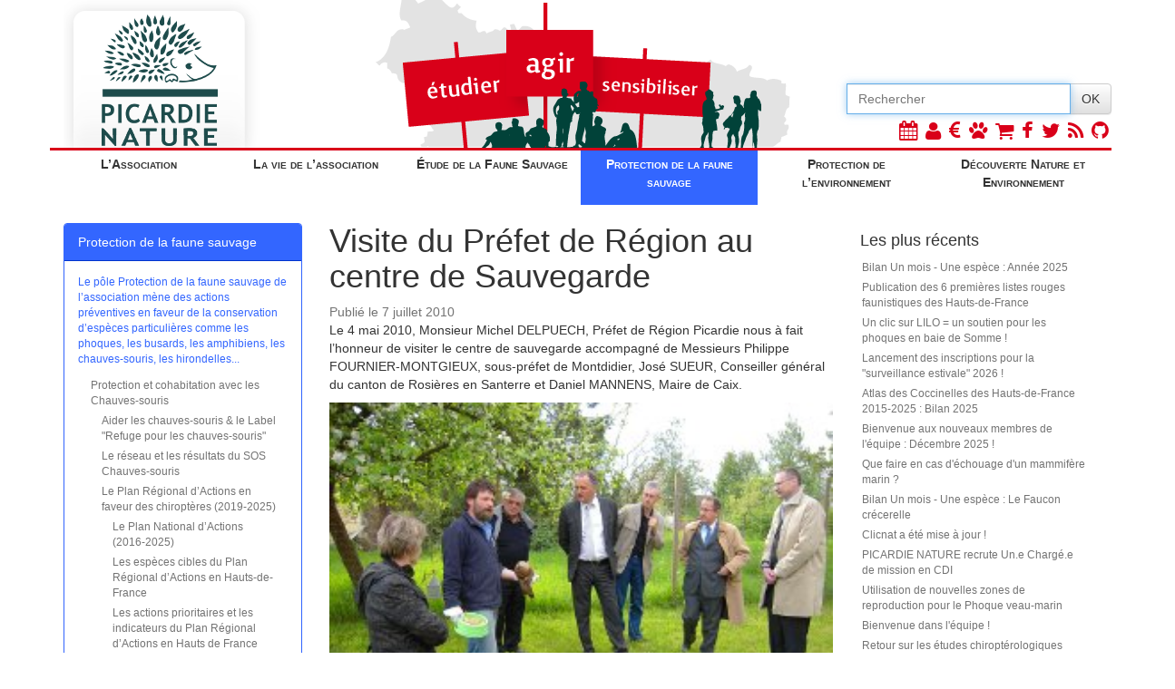

--- FILE ---
content_type: text/html; charset=utf-8
request_url: http://picardie-nature.org/protection-de-la-faune-sauvage/centre-de-sauvegarde/fonctionnement-du-centre/article/visite-du-prefet-de-region-au
body_size: 6293
content:

<!DOCTYPE html>
<html lang="fr">
<head>
<base href="http://picardie-nature.org/" />	 
	<title>
		Picardie Nature
		 - Visite du Préfet de Région au centre de Sauvegarde 
		
	</title>
	<meta http-equiv="content-type" content="text/html; charset=utf-8" />
	<meta name="viewport" content="width=device-width, initial-scale=1.0, maximum-scale=1.0, user-scalable=no">
	<link rel="stylesheet" href="//maxcdn.bootstrapcdn.com/bootstrap/3.2.0/css/bootstrap.min.css">
	<link rel="stylesheet" href="//maxcdn.bootstrapcdn.com/bootstrap/3.2.0/css/bootstrap-theme.min.css">
	<link rel="stylesheet" href="dists/font-awesome-4.1.0/css/font-awesome.min.css">
	<link rel="stylesheet" href="//code.jquery.com/ui/1.10.3/themes/smoothness/jquery-ui.css">
	<link rel="stylesheet" href="prive/spip_style.css" type="text/css" media="all" />
	<link rel="stylesheet" href="//obs.picardie-nature.org/css/logo.css"/>
	<link rel="shortcut icon" href="pix/favicon.png" />
	<link rel="stylesheet" type="text/css" href="pix/picnat.css"/>
	
		<meta name="description" content="Le 4 mai 2010, Monsieur Michel DELPUECH, Préfet de Région Picardie nous à fait l’honneur de visiter le centre de sauvegarde accompagné de Messieurs (...)" />
		<meta name="twitter:card" content="summary"/>
		<meta name="twitter:title" content="Visite du Préfet de Région au centre de Sauvegarde"/>
		<meta name="twitter:description" content="Le 4 mai 2010, Monsieur Michel DELPUECH, Préfet de Région Picardie nous à fait l’honneur de visiter le centre de sauvegarde accompagné de Messieurs Philippe FOURNIER-MONTGIEUX, sous-préfet de (...)"/>
		<meta name="twitter:site" content="@PicardieNature"/>

		<meta property="og:title" content="Visite du Préfet de Région au centre de Sauvegarde"/>
		<meta property="og:type" content="article"/>
		<meta property="og:url" content="http://www.picardie-nature.org/protection-de-la-faune-sauvage/centre-de-sauvegarde/fonctionnement-du-centre/article/visite-du-prefet-de-region-au"/>
		<meta property="og:locale" content="fr_FR"/>
		<meta property="og:site_name" content="Picardie Nature"/>
		<meta property="og:image" content="http://www.picardie-nature.org/"/>
        
	
</head>
<body>
	<script src="//code.jquery.com/jquery.js"></script>
	<script src="//maxcdn.bootstrapcdn.com/bootstrap/3.2.0/js/bootstrap.min.js"></script>
	<script src="//code.jquery.com/ui/1.10.3/jquery-ui.js"></script>
	<div class="container" id="tres_haut"><div class="row hidden-xs" id="top">
    <div class="col-sm-6 col-md-3 col-lg-3" id="top-left">
        <a href="?"><img src="pix/logo_top-2023.png"></a>
    </div>
    <div class="hidden-sm col-md-5 col-lg-6 top-middle">
        <div id="top-picardie" class="visible-lg"></div>
        <div id="top-panneau" class="visible-md visible-lg"></div>
    </div>
    <div class="col-sm-6 col-md-4 col-lg-3 text-right" id="top-right">
        <div class="" style="position:absolute; bottom:0; left:0; width:100%;">
            <form class="form" action="spip.php" method="get">
                <div class="input-group">
                    <input name='page' value='recherche' type='hidden' />
                    <input type="text" name="recherche" class="form-control" id="recherche" placeholder="Rechercher" autofocus size="15" />
                    <span class="input-group-btn">
						<button type="submit" class="btn btn-default" id="rechok">OK</button>
					</span>
                </div>
            </form>
            <div class="icones-sociaux pull-right hidden-print">
                <a href="?rubrique57" title="Calendrier des activités"><span class="fa fa-calendar"></span></a>
                <a href="https://picardie-nature.assoconnect.com/contacts/login?redirect=%2Fpage%2F1690027-qui-sommes-nous" title="Espace adhérent"><span class="fa fa-user"></span></a>
                <a href="http://dons.picardie-nature.org" title="Dons et adhésion"><span class="fa fa-eur"></span></a>
                <a href="http://www.clicnat.fr/" title="Clicnat"><span class="fa fa-paw"></span></a>
                <a href="http://boutique.picardie-nature.org" title="Boutique"><span class="fa fa-shopping-cart"></span></a>
                <a href="https://www.facebook.com/pages/Picardie-Nature/182270958508894"><i class="fa fa-facebook"></i></a>
                <a href="http://www.twitter.com/PicardieNature"><i class="fa fa-twitter"></i></a>
                <a href="spip.php?page=backend"><i class="fa fa-rss"></i></a>
                <a href="https://github.com/Picardie-nature"><i class="fa fa-github"></i></a>
            </div>
        </div>
    </div>
</div>
<div class="row visible-xs hidden-print">
    <a href="?"><img src="pix/logo_pn_min.png"></a>
    <div class="icones-sociaux pull-right">
        <a href="?rubrique57" title="Calendrier des activités"><span class="fa fa-calendar"></span></a>
        <a href="https://picardie-nature.assoconnect.com/contacts/login?redirect=%2Fpage%2F1690027-qui-sommes-nous" title="Espace adhérent"><span class="fa fa-user"></span></a>
        <a href="http://dons.picardie-nature.org" title="Dons et adhésion"><span class="fa fa-eur"></span></a>
        <a href="http://www.clicnat.fr/" title="Clicnat"><span class="fa fa-paw"></span></a>
        <a href="http://boutique.picardie-nature.org" title="Boutique"><span class="fa fa-shopping-cart"></span></a>
        <a href="https://www.facebook.com/pages/Picardie-Nature/182270958508894"><i class="fa fa-facebook"></i></a>
        <a href="http://www.twitter.com/PicardieNature"><i class="fa fa-twitter"></i></a>
        <a href="spip.php?page=backend"><i class="fa fa-rss"></i></a>
        <a href="https://github.com/Picardie-nature"><i class="fa fa-github"></i></a>
    </div>
</div>
</div>


<div style="min-height:80px;" class="hidden-print">
	<div id="affix_sommaire" data-spy="affix" data-offset-top="163">
		<div class="container">
			<div class="row">
				<div class="sommaire-liens-rub" >
					
						<a class="pull-left bord-asso " href="http://www.picardie-nature.org/#r100">L&#8217;Association</a>
					
						<a class="pull-left bord-vieasso " href="http://www.picardie-nature.org/#r137">La vie de l&#8217;association</a>
					
						<a class="pull-left bord-obs " href="http://www.picardie-nature.org/#r1">Étude de la Faune Sauvage</a>
					
						<a class="pull-left bord-prot   sommaire-hover sommaire-hover-prot" href="http://www.picardie-nature.org/#r14">Protection de la faune sauvage</a>
					
						<a class="pull-left bord-env " href="http://www.picardie-nature.org/#r24">Protection de l&#8217;environnement</a>
					
						<a class="pull-left bord-anim " href="http://www.picardie-nature.org/#r4">Découverte Nature et Environnement</a>
					
					<div style="clearfix"></div>
				</div>
			</div>
		</div>
	</div>
</div>

<div class="container"><div class="row">
	<div class="col-md-3">
		<h4 class="visible-xs titre-rubrique fond-prot">
	<a id="l_menu" href="protection-de-la-faune-sauvage/centre-de-sauvegarde/fonctionnement-du-centre/" class="pull-right btn btn-default"><i class="fa fa-th-list"></i></a>
	Fonctionnement du centre
	<div class="clearfix"></div>
</h4>
<ul id="menu" class="hidden menu">
	
		<li>
		<a class=" "
			
			href="protection-de-la-faune-sauvage/protection-et-cohabitation-avec/">Protection et cohabitation avec les Chauves-souris </a>
	</li>
	<ul>
		
			<li>
		<a class=" "
			
			href="protection-de-la-faune-sauvage/protection-et-cohabitation-avec/aider-les-chauves-souris-le-label/">Aider les chauves-souris &amp; le Label "Refuge pour les chauves-souris" </a>
	</li>
	<ul>
		
					
	</ul>

	<li>
		<a class=" "
			
			href="protection-de-la-faune-sauvage/protection-et-cohabitation-avec/le-reseau-et-les-resultats-du-sos/">Le réseau et les résultats du SOS Chauves-souris </a>
	</li>
	<ul>
		
					
	</ul>

	<li>
		<a class=" "
			
			href="protection-de-la-faune-sauvage/protection-et-cohabitation-avec/le-plan-regional-d-actions-en/">Le Plan Régional d&#8217;Actions en faveur des chiroptères (2019-2025) </a>
	</li>
	<ul>
		
			<li>
		<a class=" "
			
			href="protection-de-la-faune-sauvage/protection-et-cohabitation-avec/le-plan-regional-d-actions-en/le-plan-national-d-actions-2016/">Le Plan National d&#8217;Actions (2016-2025) </a>
	</li>
	<ul>
		
					
	</ul>

	<li>
		<a class=" "
			
			href="protection-de-la-faune-sauvage/protection-et-cohabitation-avec/le-plan-regional-d-actions-en/les-especes-cibles-du-plan/">Les espèces cibles du Plan Régional d&#8217;Actions en Hauts-de-France </a>
	</li>
	<ul>
		
					
	</ul>

	<li>
		<a class=" "
			
			href="protection-de-la-faune-sauvage/protection-et-cohabitation-avec/le-plan-regional-d-actions-en/les-actions-prioritaires-et-les/">Les actions prioritaires et les indicateurs du Plan Régional d&#8217;Actions en Hauts de France </a>
	</li>
	<ul>
		
					
	</ul>

	<li>
		<a class=" "
			
			href="protection-de-la-faune-sauvage/protection-et-cohabitation-avec/le-plan-regional-d-actions-en/les-acteurs-du-plan-regional-d/">Les acteurs du Plan Régional d&#8217;Actions en Hauts de France </a>
	</li>
	<ul>
		
					
	</ul>

	<li>
		<a class=" "
			
			href="protection-de-la-faune-sauvage/protection-et-cohabitation-avec/le-plan-regional-d-actions-en/les-chiffres-cles-des-chauves/">Les chiffres clés des chauves-souris en Hauts de France </a>
	</li>
	<ul>
		
					
	</ul>

	<li>
		<a class=" "
			
			href="protection-de-la-faune-sauvage/protection-et-cohabitation-avec/le-plan-regional-d-actions-en/les-actualites-du-plan-regional-d/">Les actualités du Plan Régional d&#8217;Actions en Hauts-de-France </a>
	</li>
	<ul>
		
			<li>
		<a class=" "
			
			href="protection-de-la-faune-sauvage/protection-et-cohabitation-avec/le-plan-regional-d-actions-en/les-actualites-du-plan-regional-d/les-lettres-d-informations-du-plan/">Les lettres d&#8217;informations du Plan Régional d&#8217;Actions Chiroptères Hauts-de-France </a>
	</li>
	<ul>
		
					
	</ul>		
	</ul>		
	</ul>

	<li>
		<a class=" "
			
			href="protection-de-la-faune-sauvage/protection-et-cohabitation-avec/les-rencontres-chiropteres-grand/">Les Rencontres Chiroptères Grand Ouest 2021 </a>
	</li>
	<ul>
		
					
	</ul>		
	</ul>

	<li>
		<a class=" "
			
			href="protection-de-la-faune-sauvage/protection-des-batraciens/">Protection des batraciens </a>
	</li>
	<ul>
		
			<li>
		<a class=" "
			
			href="protection-de-la-faune-sauvage/protection-des-batraciens/programme-de-surveillance-de-la/">Programme de surveillance de la Salamandre tachetée </a>
	</li>
	<ul>
		
			<li>
		<a class=" "
			
			href="protection-de-la-faune-sauvage/protection-des-batraciens/programme-de-surveillance-de-la/mettre-en-place-un-elevage-de/">Mettre en place un élevage de conservation au sein du zoo d&#8217;Amiens </a>
	</li>
	<ul>
		
					
	</ul>

	<li>
		<a class=" "
			
			href="protection-de-la-faune-sauvage/protection-des-batraciens/programme-de-surveillance-de-la/etudier-les-populations-de/">Étudier les populations de Salamandre tachetée dans les Hauts-de-France </a>
	</li>
	<ul>
		
					
	</ul>

	<li>
		<a class=" "
			
			href="protection-de-la-faune-sauvage/protection-des-batraciens/programme-de-surveillance-de-la/faire-remonter-des-observations-de/">Faire remonter des observations de mortalités inhabituelles d’amphibiens.  </a>
	</li>
	<ul>
		
					
	</ul>

	<li>
		<a class=" "
			
			href="protection-de-la-faune-sauvage/protection-des-batraciens/programme-de-surveillance-de-la/sensibiliser-un-large-public-sur-l/">Sensibiliser un large public sur l’impact du champignon Bsal  </a>
	</li>
	<ul>
		
					
	</ul>		
	</ul>

	<li>
		<a class=" "
			
			href="protection-de-la-faune-sauvage/protection-des-batraciens/protection-des-amphibiens-sur-les/">Protection des amphibiens sur les routes </a>
	</li>
	<ul>
		
					
	</ul>		
	</ul>

	<li>
		<a class=" "
			
			href="protection-de-la-faune-sauvage/protection-des-busards/">Protection des busards </a>
	</li>
	<ul>
		
					
	</ul>

	<li>
		<a class=" "
			
			href="protection-de-la-faune-sauvage/protection-des-hirondelles/">Protection des hirondelles </a>
	</li>
	<ul>
		
					
	</ul>

	<li>
		<a class=" "
			
			href="protection-de-la-faune-sauvage/protection-des-phoques/">Protection des phoques </a>
	</li>
	<ul>
		
			<li>
		<a class=" "
			
			href="protection-de-la-faune-sauvage/protection-des-phoques/la-protection/">La protection </a>
	</li>
	<ul>
		
			<li>
		<a class=" "
			
			href="protection-de-la-faune-sauvage/protection-des-phoques/la-protection/la-surveillance-estivale/">La "Surveillance estivale" </a>
	</li>
	<ul>
		
					
	</ul>		
	</ul>

	<li>
		<a class=" "
			
			href="protection-de-la-faune-sauvage/protection-des-phoques/la-sensibilisation/">La sensibilisation </a>
	</li>
	<ul>
		
					
	</ul>		
	</ul>

	<li>
		<a class=" "
			
			href="protection-de-la-faune-sauvage/centre-de-sauvegarde/">Centre de Sauvegarde </a>
	</li>
	<ul>
		
			<li>
		<a class=" "
			
			href="protection-de-la-faune-sauvage/centre-de-sauvegarde/oiseaux/">Oiseaux </a>
	</li>
	<ul>
		
					
	</ul>

	<li>
		<a class="  fond-prot "
			 style="color:white;"
			href="protection-de-la-faune-sauvage/centre-de-sauvegarde/fonctionnement-du-centre/">Fonctionnement du centre </a>
	</li>
	<ul>
		
					
	</ul>

	<li>
		<a class=" "
			
			href="protection-de-la-faune-sauvage/centre-de-sauvegarde/aider-le-centre-de-sauvegarde/">Aider le Centre de Sauvegarde </a>
	</li>
	<ul>
		
					
	</ul>		
	</ul>

	<li>
		<a class=" "
			
			href="protection-de-la-faune-sauvage/jardinage-agroecologique/">Jardinage agroécologique </a>
	</li>
	<ul>
		
					
	</ul>

	<li>
		<a class=" "
			
			href="protection-de-la-faune-sauvage/restauration-d-habitats-naturels/">Restauration d&#8217;habitats naturels </a>
	</li>
	<ul>
		
					
	</ul>	
</ul>


<div class="panel panel-prot hidden-xs">
	
		<div class="panel-heading">Protection de la faune sauvage</div>
		<div class="panel-body coul-prot">
			<!-- <img style="width:100%;" src="pix/pole-prot.png"> -->
			<small><p>Le pôle Protection de la faune sauvage de l&#8217;association mène des actions préventives en faveur de la conservation d&#8217;espèces particulières comme les phoques, les busards, les amphibiens, les chauves-souris, les hirondelles...</p></small>
	
			<ul class="hidden-xs menu">
				
					<li>
		<a class=" "
			
			href="protection-de-la-faune-sauvage/protection-et-cohabitation-avec/">Protection et cohabitation avec les Chauves-souris </a>
	</li>
	<ul>
		
			<li>
		<a class=" "
			
			href="protection-de-la-faune-sauvage/protection-et-cohabitation-avec/aider-les-chauves-souris-le-label/">Aider les chauves-souris &amp; le Label "Refuge pour les chauves-souris" </a>
	</li>
	<ul>
		
					
	</ul>

	<li>
		<a class=" "
			
			href="protection-de-la-faune-sauvage/protection-et-cohabitation-avec/le-reseau-et-les-resultats-du-sos/">Le réseau et les résultats du SOS Chauves-souris </a>
	</li>
	<ul>
		
					
	</ul>

	<li>
		<a class=" "
			
			href="protection-de-la-faune-sauvage/protection-et-cohabitation-avec/le-plan-regional-d-actions-en/">Le Plan Régional d&#8217;Actions en faveur des chiroptères (2019-2025) </a>
	</li>
	<ul>
		
			<li>
		<a class=" "
			
			href="protection-de-la-faune-sauvage/protection-et-cohabitation-avec/le-plan-regional-d-actions-en/le-plan-national-d-actions-2016/">Le Plan National d&#8217;Actions (2016-2025) </a>
	</li>
	<ul>
		
					
	</ul>

	<li>
		<a class=" "
			
			href="protection-de-la-faune-sauvage/protection-et-cohabitation-avec/le-plan-regional-d-actions-en/les-especes-cibles-du-plan/">Les espèces cibles du Plan Régional d&#8217;Actions en Hauts-de-France </a>
	</li>
	<ul>
		
					
	</ul>

	<li>
		<a class=" "
			
			href="protection-de-la-faune-sauvage/protection-et-cohabitation-avec/le-plan-regional-d-actions-en/les-actions-prioritaires-et-les/">Les actions prioritaires et les indicateurs du Plan Régional d&#8217;Actions en Hauts de France </a>
	</li>
	<ul>
		
					
	</ul>

	<li>
		<a class=" "
			
			href="protection-de-la-faune-sauvage/protection-et-cohabitation-avec/le-plan-regional-d-actions-en/les-acteurs-du-plan-regional-d/">Les acteurs du Plan Régional d&#8217;Actions en Hauts de France </a>
	</li>
	<ul>
		
					
	</ul>

	<li>
		<a class=" "
			
			href="protection-de-la-faune-sauvage/protection-et-cohabitation-avec/le-plan-regional-d-actions-en/les-chiffres-cles-des-chauves/">Les chiffres clés des chauves-souris en Hauts de France </a>
	</li>
	<ul>
		
					
	</ul>

	<li>
		<a class=" "
			
			href="protection-de-la-faune-sauvage/protection-et-cohabitation-avec/le-plan-regional-d-actions-en/les-actualites-du-plan-regional-d/">Les actualités du Plan Régional d&#8217;Actions en Hauts-de-France </a>
	</li>
	<ul>
		
			<li>
		<a class=" "
			
			href="protection-de-la-faune-sauvage/protection-et-cohabitation-avec/le-plan-regional-d-actions-en/les-actualites-du-plan-regional-d/les-lettres-d-informations-du-plan/">Les lettres d&#8217;informations du Plan Régional d&#8217;Actions Chiroptères Hauts-de-France </a>
	</li>
	<ul>
		
					
	</ul>		
	</ul>		
	</ul>

	<li>
		<a class=" "
			
			href="protection-de-la-faune-sauvage/protection-et-cohabitation-avec/les-rencontres-chiropteres-grand/">Les Rencontres Chiroptères Grand Ouest 2021 </a>
	</li>
	<ul>
		
					
	</ul>		
	</ul>

	<li>
		<a class=" "
			
			href="protection-de-la-faune-sauvage/protection-des-batraciens/">Protection des batraciens </a>
	</li>
	<ul>
		
			<li>
		<a class=" "
			
			href="protection-de-la-faune-sauvage/protection-des-batraciens/programme-de-surveillance-de-la/">Programme de surveillance de la Salamandre tachetée </a>
	</li>
	<ul>
		
			<li>
		<a class=" "
			
			href="protection-de-la-faune-sauvage/protection-des-batraciens/programme-de-surveillance-de-la/mettre-en-place-un-elevage-de/">Mettre en place un élevage de conservation au sein du zoo d&#8217;Amiens </a>
	</li>
	<ul>
		
					
	</ul>

	<li>
		<a class=" "
			
			href="protection-de-la-faune-sauvage/protection-des-batraciens/programme-de-surveillance-de-la/etudier-les-populations-de/">Étudier les populations de Salamandre tachetée dans les Hauts-de-France </a>
	</li>
	<ul>
		
					
	</ul>

	<li>
		<a class=" "
			
			href="protection-de-la-faune-sauvage/protection-des-batraciens/programme-de-surveillance-de-la/faire-remonter-des-observations-de/">Faire remonter des observations de mortalités inhabituelles d’amphibiens.  </a>
	</li>
	<ul>
		
					
	</ul>

	<li>
		<a class=" "
			
			href="protection-de-la-faune-sauvage/protection-des-batraciens/programme-de-surveillance-de-la/sensibiliser-un-large-public-sur-l/">Sensibiliser un large public sur l’impact du champignon Bsal  </a>
	</li>
	<ul>
		
					
	</ul>		
	</ul>

	<li>
		<a class=" "
			
			href="protection-de-la-faune-sauvage/protection-des-batraciens/protection-des-amphibiens-sur-les/">Protection des amphibiens sur les routes </a>
	</li>
	<ul>
		
					
	</ul>		
	</ul>

	<li>
		<a class=" "
			
			href="protection-de-la-faune-sauvage/protection-des-busards/">Protection des busards </a>
	</li>
	<ul>
		
					
	</ul>

	<li>
		<a class=" "
			
			href="protection-de-la-faune-sauvage/protection-des-hirondelles/">Protection des hirondelles </a>
	</li>
	<ul>
		
					
	</ul>

	<li>
		<a class=" "
			
			href="protection-de-la-faune-sauvage/protection-des-phoques/">Protection des phoques </a>
	</li>
	<ul>
		
			<li>
		<a class=" "
			
			href="protection-de-la-faune-sauvage/protection-des-phoques/la-protection/">La protection </a>
	</li>
	<ul>
		
			<li>
		<a class=" "
			
			href="protection-de-la-faune-sauvage/protection-des-phoques/la-protection/la-surveillance-estivale/">La "Surveillance estivale" </a>
	</li>
	<ul>
		
					
	</ul>		
	</ul>

	<li>
		<a class=" "
			
			href="protection-de-la-faune-sauvage/protection-des-phoques/la-sensibilisation/">La sensibilisation </a>
	</li>
	<ul>
		
					
	</ul>		
	</ul>

	<li>
		<a class=" "
			
			href="protection-de-la-faune-sauvage/centre-de-sauvegarde/">Centre de Sauvegarde </a>
	</li>
	<ul>
		
			<li>
		<a class=" "
			
			href="protection-de-la-faune-sauvage/centre-de-sauvegarde/oiseaux/">Oiseaux </a>
	</li>
	<ul>
		
					
	</ul>

	<li>
		<a class="  fond-prot "
			 style="color:white;"
			href="protection-de-la-faune-sauvage/centre-de-sauvegarde/fonctionnement-du-centre/">Fonctionnement du centre </a>
	</li>
	<ul>
		
					
	</ul>

	<li>
		<a class=" "
			
			href="protection-de-la-faune-sauvage/centre-de-sauvegarde/aider-le-centre-de-sauvegarde/">Aider le Centre de Sauvegarde </a>
	</li>
	<ul>
		
					
	</ul>		
	</ul>

	<li>
		<a class=" "
			
			href="protection-de-la-faune-sauvage/jardinage-agroecologique/">Jardinage agroécologique </a>
	</li>
	<ul>
		
					
	</ul>

	<li>
		<a class=" "
			
			href="protection-de-la-faune-sauvage/restauration-d-habitats-naturels/">Restauration d&#8217;habitats naturels </a>
	</li>
	<ul>
		
					
	</ul>				
			</ul>
		</div>
</div>

<script>
	// CODE JS A PAS LAISSER ICI
	$('#l_menu').click(function (e) {
		e.stopPropagation();
		var menu = $('#menu');
		if (menu.hasClass('hidden'))
			$('#menu').removeClass('hidden');
		else
			$('#menu').addClass('hidden');
		return false;
	});
</script>	</div>
	<div class="col-md-6 article">
		<h1 id="haut">Visite du Préfet de Région au centre de Sauvegarde</h1>
		
		<div class="meta">Publi&eacute; le 7 juillet 2010</div>
		<div><p>Le 4 mai 2010, Monsieur Michel DELPUECH, Préfet de Région Picardie nous à fait l&#8217;honneur de visiter le centre de sauvegarde accompagné de Messieurs Philippe FOURNIER-MONTGIEUX, sous-préfet de Montdidier, José SUEUR, Conseiller général du canton de Rosières en Santerre et Daniel MANNENS, Maire de Caix.</p>

<p><span class='spip_document_1085 spip_documents spip_documents_center'>
<img src='IMG/jpg/DSCN0431.jpg' width="283" height="213" alt="" /></span></p>

<p>Après avoir été accueilli par Patrick THIERY, Président de Picardie Nature, le Préfet a visité l&#8217;infirmerie et rencontré les bénévoles.</p>

<p><span class='spip_document_1087 spip_documents spip_documents_center'>
<img src='IMG/jpg/DSCN0094.jpg' width="425" height="319" alt="" /></span></p>

<p>Très intéressés, nos visiteurs ont ensuite été guidés par Stéphane Soyez, responsable du centre pour visiter l&#8217;espace des volières de rééducation.</p>

<p><span class='spip_document_1086 spip_documents spip_documents_center'>
<img src='IMG/jpg/DSCN0429.jpg' width="283" height="213" alt="" /></span></p></div>
		<hr/>
		
		Partager : <a href="https://twitter.com/share?lang=fr&via=PicardieNature&url=http%3A%2F%2Fl.picnat.fr%2FNjIyMjAw&text=Visite+du+Pr%C3%A9fet+de+R%C3%A9gion+au+centre+de+Sauvegarde&" title="Partager sur Tweeter"><i class="fa fa-twitter"></i> </a><a target='_blank' href="https://www.facebook.com/sharer/sharer.php?u=http%3A%2F%2Fl.picnat.fr%2FNjIyMjAw&t=Visite+du+Pr%C3%A9fet+de+R%C3%A9gion+au+centre+de+Sauvegarde&" title='Partager sur Facebook'><i class="fa fa-facebook-square"></i></a> <a target='_blank' href="https://plus.google.com/share?url=http%3A%2F%2Fl.picnat.fr%2FNjIyMjAw&" title='Partager sur Google+'><i class="fa fa-google-plus"></i></a> <a href="http://l.picnat.fr/NjIyMjAw" title='URL courte utilisée 1011 fois'>http://l.picnat.fr/NjIyMjAw</a> 
	</div>
	<div class="col-md-3 fil">
		

		
		
		<h4>Les plus récents</h4>
<ul>

	<li>
		<a href="decouverte-nature-et-environnement/sciences-participatives/un-mois-une-espece/un-mois-une-espece-en-2025/article/bilan-un-mois-une-espece-annee">Bilan Un mois - Une espèce : Année 2025</a>
	</li>

	<li>
		<a href="etude-de-la-faune-sauvage/les-outils/les-especes-picardes/article/publication-des-6-premieres-listes">Publication des 6 premières listes rouges faunistiques des Hauts-de-France</a>
	</li>

	<li>
		<a href="protection-de-la-faune-sauvage/protection-des-phoques/article/un-clic-sur-lilo-un-soutien-pour">Un clic sur LILO = un soutien pour les phoques en baie de Somme !</a>
	</li>

	<li>
		<a href="protection-de-la-faune-sauvage/protection-des-phoques/la-protection/la-surveillance-estivale/article/lancement-des-inscriptions-pour-la">Lancement des inscriptions pour la "surveillance estivale" 2026 !</a>
	</li>

	<li>
		<a href="etude-de-la-faune-sauvage/les-groupes-de-faune-etudies/les-15-reseaux-naturalistes-de/coccinelles/vie-du-reseau/article/atlas-des-coccinelles-des-hauts-de-4642">Atlas des Coccinelles des Hauts-de-France 2015-2025 : Bilan 2025</a>
	</li>

	<li>
		<a href="la-vie-de-l-association/benevolat-emplois-stages-missions/article/bienvenue-aux-nouveaux-membres-de-4641">Bienvenue aux nouveaux membres de l'équipe : Décembre 2025 !</a>
	</li>

	<li>
		<a href="etude-de-la-faune-sauvage/les-groupes-de-faune-etudies/les-15-reseaux-naturalistes-de/mammiferes-marins/article/que-faire-en-cas-d-echouage-d-un">Que faire en cas d'échouage d'un mammifère marin ?</a>
	</li>

	<li>
		<a href="decouverte-nature-et-environnement/sciences-participatives/un-mois-une-espece/un-mois-une-espece-en-2025/article/bilan-un-mois-une-espece-le-faucon">Bilan Un mois - Une espèce : Le Faucon crécerelle</a>
	</li>

	<li>
		<a href="etude-de-la-faune-sauvage/les-outils/clicnat-notre-base-de-donnees-en/article/clicnat-a-ete-mise-a-jour">Clicnat a été mise à jour !</a>
	</li>

	<li>
		<a href="la-vie-de-l-association/benevolat-emplois-stages-missions/offres-d-emploi/article/picardie-nature-recrute-un-e-4638">PICARDIE NATURE recrute Un.e Chargé.e de mission en CDI</a>
	</li>

	<li>
		<a href="etude-de-la-faune-sauvage/les-groupes-de-faune-etudies/les-15-reseaux-naturalistes-de/mammiferes-marins/etudes-et-observations/article/utilisation-de-nouvelles-zones-de">Utilisation de nouvelles zones de reproduction pour le Phoque veau-marin</a>
	</li>

	<li>
		<a href="la-vie-de-l-association/benevolat-emplois-stages-missions/article/bienvenue-dans-l-equipe">Bienvenue dans l'équipe !</a>
	</li>

	<li>
		<a href="protection-de-la-faune-sauvage/protection-et-cohabitation-avec/le-plan-regional-d-actions-en/les-actualites-du-plan-regional-d/article/retour-sur-les-etudes">Retour sur les études chiroptérologiques estivales de 2025</a>
	</li>

	<li>
		<a href="protection-de-la-faune-sauvage/protection-et-cohabitation-avec/le-plan-regional-d-actions-en/les-actualites-du-plan-regional-d/article/bilans-2025-des-suivis-des-sites">Bilans 2025 des suivis des sites témoins hivernaux et estivaux en Picardie </a>
	</li>

	<li>
		<a href="la-vie-de-l-association/benevolat-emplois-stages-missions/offres-d-emploi/article/picardie-nature-recrute-un-e-4631">PICARDIE NATURE recrute Un.e Chargé.e d’études Chiroptères et Faune du Bâti, médiateur.trice CDD 12 mois</a>
	</li>

</ul>
<h4>Les plus lus</h4>
<ul>

	<li>
		<a href="protection-de-la-faune-sauvage/protection-des-phoques/la-protection/la-surveillance-estivale/article/lancement-des-inscriptions-pour-la">Lancement des inscriptions pour la "surveillance estivale" 2026 !</a>
	</li>

	<li>
		<a href="la-vie-de-l-association/communiques/article/invitation-a-participer-a-la">Invitation à participer à la consultation publique sur le décret d’application de la loi d’accélération et de simplification de l’action publique (ASAP)</a>
	</li>

	<li>
		<a href="etude-de-la-faune-sauvage/les-outils/les-especes-picardes/article/publication-des-6-premieres-listes">Publication des 6 premières listes rouges faunistiques des Hauts-de-France</a>
	</li>

	<li>
		<a href="decouverte-nature-et-environnement/sciences-participatives/un-mois-une-espece/un-mois-une-espece-en-2025/article/bilan-un-mois-une-espece-annee">Bilan Un mois - Une espèce : Année 2025</a>
	</li>

	<li>
		<a href="la-vie-de-l-association/benevolat-emplois-stages-missions/offres-d-emploi/article/picardie-nature-recrute-un-e-4638">PICARDIE NATURE recrute Un.e Chargé.e de mission en CDI</a>
	</li>

	<li>
		<a href="la-vie-de-l-association/benevolat-emplois-stages-missions/benevolat/article/participez-benevolement-a-la">Participez bénévolement à la "surveillance estivale" des phoques</a>
	</li>

	<li>
		<a href="etude-de-la-faune-sauvage/etudes-et-inventaires-de-terrain/article/a-la-decouverte-du-phenomene-de">A la découverte du phénomène de swarming chez les chauves-souris</a>
	</li>

	<li>
		<a href="etude-de-la-faune-sauvage/les-groupes-de-faune-etudies/les-15-reseaux-naturalistes-de/coccinelles/vie-du-reseau/article/atlas-des-coccinelles-des-hauts-de-4642">Atlas des Coccinelles des Hauts-de-France 2015-2025 : Bilan 2025</a>
	</li>

	<li>
		<a href="protection-de-la-faune-sauvage/protection-des-phoques/article/un-jeune-phoque-sur-la-plage-rien">Un jeune phoque sur la plage ? Rien de plus normal !</a>
	</li>

	<li>
		<a href="l-association/picardie-nature-edition/article/les-oiseaux-de-picardie-en">Les oiseaux de Picardie en téléchargement gratuit. </a>
	</li>

	<li>
		<a href="etude-de-la-faune-sauvage/rapports-publications/la-biodiversite-dans-l-amenagement/article/la-biodiversite-dans-l-amenagement">La Biodiversité dans l’aménagement du territoire : Planification et urbanisme</a>
	</li>

	<li>
		<a href="decouverte-nature-et-environnement/sciences-participatives/un-mois-une-espece/un-mois-une-espece-en-2025/article/un-mois-une-espece-ce-rapace-faut">Un mois - Une espèce : Ce rapace, faut qu’on garde un oeil sur lui</a>
	</li>

	<li>
		<a href="etude-de-la-faune-sauvage/les-groupes-de-faune-etudies/les-15-reseaux-naturalistes-de/mammiferes-terrestres/enquetes/article/atlas-regional-2010-2020-des">Atlas des Mammifères des Hauts-de-France 2010-2020 : nous avons besoin de vous</a>
	</li>

	<li>
		<a href="decouverte-nature-et-environnement/sciences-participatives/un-mois-une-espece/un-mois-une-espece-en-2025/article/bilan-un-mois-une-espece-le">Bilan Un mois - Une espèce : Le Hérisson d'Europe</a>
	</li>

	<li>
		<a href="la-vie-de-l-association/benevolat-emplois-stages-missions/article/bienvenue-aux-nouveaux-membres-de-4641">Bienvenue aux nouveaux membres de l'équipe : Décembre 2025 !</a>
	</li>

</ul>	</div>
</div>

</div>
<div id="bloc_pied" class="row pied">
    <div class="col-sm-3 hidden-xs">
        <p><b>Pratique</b></p>
        <ul>
            <li><a href="http://www.picardie-nature.org/l-association/qui-sommes-nous/article/coordonnees">Nous contacter</a></li>
            <li><a href="spip.php?article2522">Statuts</a></li>
            <li><a href="spip.php?rubrique85">Recrutement</a></li>
            <li><a href="spip.php?rubrique106">Lettre d'informations</a></li>
        </ul>
    </div>
    <div class="col-sm-3 hidden-xs">
        <p><b>Nos sites</b></p>
        <ul>
            <li><a href="https://picardie-nature.assoconnect.com/contacts/login?redirect=%2Fpage%2F1690027-qui-sommes-nous">Espace adhérent</a></li>
            <li><a href="http://boutique.picardie-nature.org">Boutique</a></li>
            <li><a href="http://www.clicnat.fr/">Clicnat</a></li>
            <li><a href="http://www.faune-et-route.org/">Faune et route</a></li>
            <li><a href="http://www.picardie-nature.org/ecrire">Accés contributeur</a></li>
            <li><a href="http://archives.picardie-nature.org">Archives</a></li>
        </ul>
    </div>
    <div class="col-sm-6">
        <b>Picardie Nature</b>
        <p>
            Association régionale de protection de la Nature et de l'Environnement<br/> membre de France Nature Environnement, agréée par les ministères de l'Écologie et de l'Éducation Nationale<br/> Picardie Nature - 233 rue Eloi Morel - 80000 AMIENS
            - Tél. 03 62 72 22 50
        </p>
        <p class="hidden-xs">Association loi 1901 déclarée en préfecture le 4 mars 1970 - siège social : 233 rue Eloi Morel - 80000 Amiens</p>
        <p class="hidden-xs">Siret 381 785 120 00043 - APE 9104Z</p>
    </div>
</div>
<div data-spy="affix" id="affix_pied" data-offset-top="80"><a href="#haut"><i class="fa fa-angle-double-up"></i></a></div>

<!-- Piwik -->
<script type="text/javascript">
    var pkBaseURL = (("https:" == document.location.protocol) ? "https://stats.picardie-nature.org/" : "http://stats.picardie-nature.org/");
    document.write(unescape("%3Cscript src='" + pkBaseURL + "piwik.js' type='text/javascript'%3E%3C/script%3E"));
</script>
<script type="text/javascript">
    try {
        var piwikTracker = Piwik.getTracker(pkBaseURL + "piwik.php", 1);
        piwikTracker.trackPageView();
        piwikTracker.enableLinkTracking();
    } catch (err) {}
</script>
<noscript><p><img src="http://stats.picardie-nature.org/piwik.php?idsite=1" style="border:0" alt="" /></p></noscript>
<!-- End Piwik Tag -->
</body>

</html>